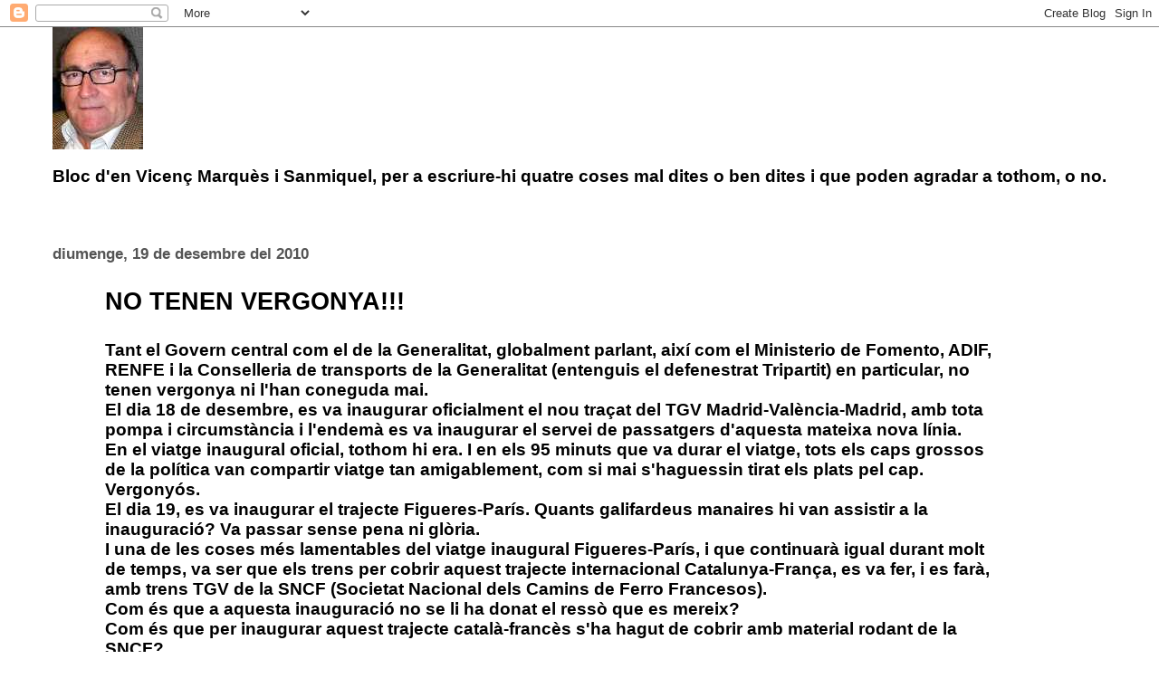

--- FILE ---
content_type: text/html; charset=UTF-8
request_url: https://vicemarsansabadellenc.blogspot.com/2010/12/no-tenen-vergonya.html
body_size: 7213
content:
<!DOCTYPE html>
<html dir='ltr'>
<head>
<link href='https://www.blogger.com/static/v1/widgets/2944754296-widget_css_bundle.css' rel='stylesheet' type='text/css'/>
<meta content='text/html; charset=UTF-8' http-equiv='Content-Type'/>
<meta content='blogger' name='generator'/>
<link href='https://vicemarsansabadellenc.blogspot.com/favicon.ico' rel='icon' type='image/x-icon'/>
<link href='http://vicemarsansabadellenc.blogspot.com/2010/12/no-tenen-vergonya.html' rel='canonical'/>
<link rel="alternate" type="application/atom+xml" title="VICENÇ MARQUÈS I SANMIQUEL - Atom" href="https://vicemarsansabadellenc.blogspot.com/feeds/posts/default" />
<link rel="alternate" type="application/rss+xml" title="VICENÇ MARQUÈS I SANMIQUEL - RSS" href="https://vicemarsansabadellenc.blogspot.com/feeds/posts/default?alt=rss" />
<link rel="service.post" type="application/atom+xml" title="VICENÇ MARQUÈS I SANMIQUEL - Atom" href="https://www.blogger.com/feeds/2827535967848337943/posts/default" />

<link rel="alternate" type="application/atom+xml" title="VICENÇ MARQUÈS I SANMIQUEL - Atom" href="https://vicemarsansabadellenc.blogspot.com/feeds/1005139792481126456/comments/default" />
<!--Can't find substitution for tag [blog.ieCssRetrofitLinks]-->
<meta content='http://vicemarsansabadellenc.blogspot.com/2010/12/no-tenen-vergonya.html' property='og:url'/>
<meta content='NO TENEN VERGONYA!!!' property='og:title'/>
<meta content='Tant el Govern central com el de la Generalitat, globalment parlant, així com el Ministerio de Fomento, ADIF, RENFE i la Conselleria de tran...' property='og:description'/>
<title>VICENÇ MARQUÈS I SANMIQUEL: NO TENEN VERGONYA!!!</title>
<style id='page-skin-1' type='text/css'><!--
/*
* Blogger Template Style
*
* Simple II
* by Jason Sutter
*/
body {
margin:0;
font:normal bold 120% Verdana, sans-serif;
background:#ffffff;
color:#000000;
}
a:link {
color:#5588aa;
text-decoration:none;
}
a:visited {
color:#999999;
text-decoration:none;
}
a:hover {
color:#000000;
text-decoration:underline;
}
a img {
border-width:0;
}
#outer-wrapper {
margin-top: 0px;
margin-right: 3em;
margin-bottom: 0;
margin-left: 3em;
}
h1 {
border-bottom:dotted 1px #999999;
margin-bottom:0px;
color: #000000;
font: normal bold 200% Georgia,Serif;
}
h1 a, h1 a:link, h1 a:visited {
color: #000000;
}
h2 {
margin:0px;
padding: 0px;
}
#main .widget {
padding-bottom:10px;
margin-bottom:20px;
border-bottom:dotted 1px #999999;
clear: both;
}
#main .Header {
border-bottom-width: 0px;
}
h2.date-header {
padding-top:15px;
color:#555555;
padding-bottom:0px;
margin-bottom:0px;
font-size: 90%;
}
h3.post-title {
font-size: 140%;
color: #000000;
}
.post {
padding-left:5%;
padding-right:10%;
}
.post-footer {
color:#555555;
}
#comments {
padding-top:30px;
color:#000000;
padding-bottom:0px;
margin-bottom:0px;
font-weight:bold;
}
#comments .comment-footer {
font-size:1em;
font-weight:normal;
color:#555555;
margin-right:10px;
display:inline;
}
.comment-author {
margin-top: 3%;
}
.comment-body {
font-size:1em;
font-weight:normal;
}
.deleted-comment {
font-style:italic;
color:gray;
}
.comment-link {
margin-left:.6em;
}
.feed-links {
clear: both;
line-height: 2.5em;
}
#blog-pager-newer-link {
float: left;
}
#blog-pager-older-link {
float: right;
}
#blog-pager {
text-align: center;
}
.clear {
clear: both;
}
.profile-img {
float: left;
margin-top: 0;
margin-right: 5px;
margin-bottom: 5px;
margin-left: 0;
}
body#layout #outer-wrapper {
margin-top: 0px;
margin-right: 50px;
margin-bottom: 0;
margin-left: 50px;
}

--></style>
<link href='https://www.blogger.com/dyn-css/authorization.css?targetBlogID=2827535967848337943&amp;zx=ce06d7eb-881b-443a-9704-7089614ea654' media='none' onload='if(media!=&#39;all&#39;)media=&#39;all&#39;' rel='stylesheet'/><noscript><link href='https://www.blogger.com/dyn-css/authorization.css?targetBlogID=2827535967848337943&amp;zx=ce06d7eb-881b-443a-9704-7089614ea654' rel='stylesheet'/></noscript>
<meta name='google-adsense-platform-account' content='ca-host-pub-1556223355139109'/>
<meta name='google-adsense-platform-domain' content='blogspot.com'/>

</head>
<body>
<div class='navbar section' id='navbar'><div class='widget Navbar' data-version='1' id='Navbar1'><script type="text/javascript">
    function setAttributeOnload(object, attribute, val) {
      if(window.addEventListener) {
        window.addEventListener('load',
          function(){ object[attribute] = val; }, false);
      } else {
        window.attachEvent('onload', function(){ object[attribute] = val; });
      }
    }
  </script>
<div id="navbar-iframe-container"></div>
<script type="text/javascript" src="https://apis.google.com/js/platform.js"></script>
<script type="text/javascript">
      gapi.load("gapi.iframes:gapi.iframes.style.bubble", function() {
        if (gapi.iframes && gapi.iframes.getContext) {
          gapi.iframes.getContext().openChild({
              url: 'https://www.blogger.com/navbar/2827535967848337943?po\x3d1005139792481126456\x26origin\x3dhttps://vicemarsansabadellenc.blogspot.com',
              where: document.getElementById("navbar-iframe-container"),
              id: "navbar-iframe"
          });
        }
      });
    </script><script type="text/javascript">
(function() {
var script = document.createElement('script');
script.type = 'text/javascript';
script.src = '//pagead2.googlesyndication.com/pagead/js/google_top_exp.js';
var head = document.getElementsByTagName('head')[0];
if (head) {
head.appendChild(script);
}})();
</script>
</div></div>
<div id='outer-wrapper'>
<div class='main section' id='main'><div class='widget Header' data-version='1' id='Header1'>
<div id='header-inner'>
<a href='https://vicemarsansabadellenc.blogspot.com/' style='display: block'>
<img alt="VICENÇ MARQUÈS I SANMIQUEL" height="135px; " id="Header1_headerimg" src="//4.bp.blogspot.com/_MNo8_0Prn5o/TItJhXR9AKI/AAAAAAAAB4o/dKSFt9srZgc/S1600-R/64+anys+(10-10-2008)+%5B%5D.jpg" style="display: block" width="100px; ">
</a>
<div class='descriptionwrapper'>
<p class='description'><span>Bloc d'en Vicenç Marquès i Sanmiquel, per a escriure-hi quatre coses mal dites o ben dites i que poden agradar a tothom, o no.</span></p>
</div>
</div>
</div><div class='widget Blog' data-version='1' id='Blog1'>
<div class='blog-posts hfeed'>

          <div class="date-outer">
        
<h2 class='date-header'><span>diumenge, 19 de desembre del 2010</span></h2>

          <div class="date-posts">
        
<div class='post-outer'>
<div class='post hentry uncustomized-post-template' itemprop='blogPost' itemscope='itemscope' itemtype='http://schema.org/BlogPosting'>
<meta content='2827535967848337943' itemprop='blogId'/>
<meta content='1005139792481126456' itemprop='postId'/>
<a name='1005139792481126456'></a>
<h3 class='post-title entry-title' itemprop='name'>
NO TENEN VERGONYA!!!
</h3>
<div class='post-header'>
<div class='post-header-line-1'></div>
</div>
<div class='post-body entry-content' id='post-body-1005139792481126456' itemprop='description articleBody'>
<span style="font-weight:bold;">Tant el Govern central com el de la Generalitat, globalment parlant, així com el Ministerio de Fomento, ADIF, RENFE i la Conselleria de transports de la Generalitat (entenguis el defenestrat Tripartit) en particular, no tenen vergonya ni l'han coneguda mai.<br />El dia 18 de desembre, es va inaugurar oficialment el nou traçat del TGV Madrid-València-Madrid, amb tota pompa i circumstància i l'endemà es va inaugurar el servei de passatgers d'aquesta mateixa nova línia.<br />En el viatge inaugural oficial, tothom hi era. I en els 95 minuts que va durar el viatge, tots els caps grossos de la política van compartir viatge tan amigablement, com si mai s'haguessin tirat els plats pel cap. Vergonyós.<br />El dia 19, es va inaugurar el trajecte Figueres-París. Quants galifardeus manaires hi van assistir a la inauguració? Va passar sense pena ni glòria.<br />I una de les coses més lamentables del viatge inaugural Figueres-París, i que continuarà igual durant molt de temps, va ser que els trens per cobrir aquest trajecte internacional Catalunya-França, es va fer, i es farà, amb trens TGV de la SNCF (Societat Nacional dels Camins de Ferro Francesos).<br />Com és que a aquesta inauguració no se li ha donat el ressò que es mereix?<br />Com és que per inaugurar aquest trajecte català-francès s'ha hagut de cobrir amb material rodant de la SNCF?<br />L'Estat espanyol no podia enviar a Catalunya uns quants combois dels molts que ja estan circulant pel Principat que cobreixen el trajecte Barcelona-Madrid? <br />Com és que el Govern central, amb la conxorxa dels enemics de Catalunya, encara no ha posat fil a l'agulla per potenciar el Corredor Mediterrani o les connexions ferroviàries transversals a tots els territoris, i només es preocupa de la connexió radial?<br />La inauguració de la línia d'alta velocitat València-Madrid, farà molt mal a Catalunya. Sí, perquè ara, a Madrid tindran el mar molt més a prop que si haguessin d'anar a Barcelona. I això pot comportar que els grans creuers que ara surten del port de Barcelona, acabin salpant del port valencià. Fins i tot, aquest nou tren traurà molt turisme a Catalunya, que ja rebia pocs turistes de l'àrea d'influència de Madrid i molta part de les dues castelles. <br />Oh, que bé! Ja tenim TGV Catalunya-França! Hem podem tirar un bon tros a l'olla! Sí, i als soferts viatgers que s'han de llevar cada dia a les tantes del matí per anar a treballar o estudiar, i tornar tard a casa, i ho han de fer, quan poden o quan ADIF i la RENFE volen, amb els trens convencionals, què? Els hi dóna molta alegria aquesta inauguració, quan fa anys que el tren convencional Portbou-Girona-Barcelona els hi està fent la guitza un dia sí i un altre també? <br />Fins quan a de durar aquesta disbauxa malgastadora en projectes ferroviaris que només beneficien a quatre dropos folrats de diners que obliden sistemàticament a les persones que veritablement necessiten el tren gairebé com l'aire que respiren?<br />Per quan la inauguració oficial de tot el traçat d'alta velocitat Barcelona-París? Quan els primats parlin, amb perdó dels primats?<br /></span>
<div style='clear: both;'></div>
</div>
<div class='post-footer'>
<div class='post-footer-line post-footer-line-1'>
<span class='post-author vcard'>
Publicat per
<span class='fn' itemprop='author' itemscope='itemscope' itemtype='http://schema.org/Person'>
<meta content='https://www.blogger.com/profile/13331419249490250198' itemprop='url'/>
<a class='g-profile' href='https://www.blogger.com/profile/13331419249490250198' rel='author' title='author profile'>
<span itemprop='name'>Vicenç Marquès i Sanmiquel</span>
</a>
</span>
</span>
<span class='post-timestamp'>
a
<meta content='http://vicemarsansabadellenc.blogspot.com/2010/12/no-tenen-vergonya.html' itemprop='url'/>
<a class='timestamp-link' href='https://vicemarsansabadellenc.blogspot.com/2010/12/no-tenen-vergonya.html' rel='bookmark' title='permanent link'><abbr class='published' itemprop='datePublished' title='2010-12-19T11:22:00+01:00'>11:22</abbr></a>
</span>
<span class='post-comment-link'>
</span>
<span class='post-icons'>
<span class='item-action'>
<a href='https://www.blogger.com/email-post/2827535967848337943/1005139792481126456' title='Enviar missatge per correu electrònic'>
<img alt='' class='icon-action' height='13' src='https://resources.blogblog.com/img/icon18_email.gif' width='18'/>
</a>
</span>
<span class='item-control blog-admin pid-797930130'>
<a href='https://www.blogger.com/post-edit.g?blogID=2827535967848337943&postID=1005139792481126456&from=pencil' title='Modificar el missatge'>
<img alt='' class='icon-action' height='18' src='https://resources.blogblog.com/img/icon18_edit_allbkg.gif' width='18'/>
</a>
</span>
</span>
<div class='post-share-buttons goog-inline-block'>
</div>
</div>
<div class='post-footer-line post-footer-line-2'>
<span class='post-labels'>
</span>
</div>
<div class='post-footer-line post-footer-line-3'>
<span class='post-location'>
</span>
</div>
</div>
</div>
<div class='comments' id='comments'>
<a name='comments'></a>
<h4>Cap comentari:</h4>
<div id='Blog1_comments-block-wrapper'>
<dl class='avatar-comment-indent' id='comments-block'>
</dl>
</div>
<p class='comment-footer'>
<a href='https://www.blogger.com/comment/fullpage/post/2827535967848337943/1005139792481126456' onclick=''>Publica un comentari a l'entrada</a>
</p>
</div>
</div>

        </div></div>
      
</div>
<div class='blog-pager' id='blog-pager'>
<span id='blog-pager-newer-link'>
<a class='blog-pager-newer-link' href='https://vicemarsansabadellenc.blogspot.com/2011/01/privilegis-al-teatre-la-farandula-de.html' id='Blog1_blog-pager-newer-link' title='Entrada més recent'>Entrada més recent</a>
</span>
<span id='blog-pager-older-link'>
<a class='blog-pager-older-link' href='https://vicemarsansabadellenc.blogspot.com/2010/10/els-francesos-i-les-franceses-demostren.html' id='Blog1_blog-pager-older-link' title='Entrada més antiga'>Entrada més antiga</a>
</span>
<a class='home-link' href='https://vicemarsansabadellenc.blogspot.com/'>Inici</a>
</div>
<div class='clear'></div>
<div class='post-feeds'>
<div class='feed-links'>
Subscriure's a:
<a class='feed-link' href='https://vicemarsansabadellenc.blogspot.com/feeds/1005139792481126456/comments/default' target='_blank' type='application/atom+xml'>Comentaris del missatge (Atom)</a>
</div>
</div>
</div><div class='widget BlogArchive' data-version='1' id='BlogArchive1'>
<h2>Arxiu del blog</h2>
<div class='widget-content'>
<div id='ArchiveList'>
<div id='BlogArchive1_ArchiveList'>
<ul class='flat'>
<li class='archivedate'>
<a href='https://vicemarsansabadellenc.blogspot.com/2012/04/'>d&#8217;abril</a> (1)
      </li>
<li class='archivedate'>
<a href='https://vicemarsansabadellenc.blogspot.com/2012/03/'>de març</a> (1)
      </li>
<li class='archivedate'>
<a href='https://vicemarsansabadellenc.blogspot.com/2012/01/'>de gener</a> (2)
      </li>
<li class='archivedate'>
<a href='https://vicemarsansabadellenc.blogspot.com/2011/12/'>de desembre</a> (2)
      </li>
<li class='archivedate'>
<a href='https://vicemarsansabadellenc.blogspot.com/2011/11/'>de novembre</a> (2)
      </li>
<li class='archivedate'>
<a href='https://vicemarsansabadellenc.blogspot.com/2011/08/'>d&#8217;agost</a> (1)
      </li>
<li class='archivedate'>
<a href='https://vicemarsansabadellenc.blogspot.com/2011/07/'>de juliol</a> (1)
      </li>
<li class='archivedate'>
<a href='https://vicemarsansabadellenc.blogspot.com/2011/05/'>de maig</a> (1)
      </li>
<li class='archivedate'>
<a href='https://vicemarsansabadellenc.blogspot.com/2011/04/'>d&#8217;abril</a> (1)
      </li>
<li class='archivedate'>
<a href='https://vicemarsansabadellenc.blogspot.com/2011/03/'>de març</a> (1)
      </li>
<li class='archivedate'>
<a href='https://vicemarsansabadellenc.blogspot.com/2011/01/'>de gener</a> (5)
      </li>
<li class='archivedate'>
<a href='https://vicemarsansabadellenc.blogspot.com/2010/12/'>de desembre</a> (1)
      </li>
<li class='archivedate'>
<a href='https://vicemarsansabadellenc.blogspot.com/2010/10/'>d&#8217;octubre</a> (2)
      </li>
<li class='archivedate'>
<a href='https://vicemarsansabadellenc.blogspot.com/2010/09/'>de setembre</a> (3)
      </li>
<li class='archivedate'>
<a href='https://vicemarsansabadellenc.blogspot.com/2010/08/'>d&#8217;agost</a> (4)
      </li>
<li class='archivedate'>
<a href='https://vicemarsansabadellenc.blogspot.com/2010/07/'>de juliol</a> (2)
      </li>
<li class='archivedate'>
<a href='https://vicemarsansabadellenc.blogspot.com/2010/06/'>de juny</a> (4)
      </li>
<li class='archivedate'>
<a href='https://vicemarsansabadellenc.blogspot.com/2010/05/'>de maig</a> (1)
      </li>
<li class='archivedate'>
<a href='https://vicemarsansabadellenc.blogspot.com/2010/04/'>d&#8217;abril</a> (3)
      </li>
<li class='archivedate'>
<a href='https://vicemarsansabadellenc.blogspot.com/2010/03/'>de març</a> (9)
      </li>
<li class='archivedate'>
<a href='https://vicemarsansabadellenc.blogspot.com/2010/02/'>de febrer</a> (1)
      </li>
<li class='archivedate'>
<a href='https://vicemarsansabadellenc.blogspot.com/2010/01/'>de gener</a> (3)
      </li>
<li class='archivedate'>
<a href='https://vicemarsansabadellenc.blogspot.com/2009/12/'>de desembre</a> (6)
      </li>
<li class='archivedate'>
<a href='https://vicemarsansabadellenc.blogspot.com/2009/11/'>de novembre</a> (4)
      </li>
<li class='archivedate'>
<a href='https://vicemarsansabadellenc.blogspot.com/2009/10/'>d&#8217;octubre</a> (4)
      </li>
<li class='archivedate'>
<a href='https://vicemarsansabadellenc.blogspot.com/2009/09/'>de setembre</a> (9)
      </li>
<li class='archivedate'>
<a href='https://vicemarsansabadellenc.blogspot.com/2009/08/'>d&#8217;agost</a> (4)
      </li>
<li class='archivedate'>
<a href='https://vicemarsansabadellenc.blogspot.com/2009/07/'>de juliol</a> (4)
      </li>
<li class='archivedate'>
<a href='https://vicemarsansabadellenc.blogspot.com/2009/06/'>de juny</a> (8)
      </li>
<li class='archivedate'>
<a href='https://vicemarsansabadellenc.blogspot.com/2009/05/'>de maig</a> (1)
      </li>
<li class='archivedate'>
<a href='https://vicemarsansabadellenc.blogspot.com/2009/04/'>d&#8217;abril</a> (9)
      </li>
<li class='archivedate'>
<a href='https://vicemarsansabadellenc.blogspot.com/2009/03/'>de març</a> (12)
      </li>
<li class='archivedate'>
<a href='https://vicemarsansabadellenc.blogspot.com/2009/02/'>de febrer</a> (3)
      </li>
<li class='archivedate'>
<a href='https://vicemarsansabadellenc.blogspot.com/2009/01/'>de gener</a> (8)
      </li>
<li class='archivedate'>
<a href='https://vicemarsansabadellenc.blogspot.com/2008/12/'>de desembre</a> (10)
      </li>
<li class='archivedate'>
<a href='https://vicemarsansabadellenc.blogspot.com/2008/11/'>de novembre</a> (7)
      </li>
<li class='archivedate'>
<a href='https://vicemarsansabadellenc.blogspot.com/2008/10/'>d&#8217;octubre</a> (9)
      </li>
<li class='archivedate'>
<a href='https://vicemarsansabadellenc.blogspot.com/2008/09/'>de setembre</a> (5)
      </li>
<li class='archivedate'>
<a href='https://vicemarsansabadellenc.blogspot.com/2008/08/'>d&#8217;agost</a> (8)
      </li>
<li class='archivedate'>
<a href='https://vicemarsansabadellenc.blogspot.com/2008/07/'>de juliol</a> (11)
      </li>
<li class='archivedate'>
<a href='https://vicemarsansabadellenc.blogspot.com/2008/06/'>de juny</a> (4)
      </li>
<li class='archivedate'>
<a href='https://vicemarsansabadellenc.blogspot.com/2008/05/'>de maig</a> (4)
      </li>
<li class='archivedate'>
<a href='https://vicemarsansabadellenc.blogspot.com/2008/04/'>d&#8217;abril</a> (3)
      </li>
<li class='archivedate'>
<a href='https://vicemarsansabadellenc.blogspot.com/2008/03/'>de març</a> (11)
      </li>
<li class='archivedate'>
<a href='https://vicemarsansabadellenc.blogspot.com/2008/02/'>de febrer</a> (17)
      </li>
<li class='archivedate'>
<a href='https://vicemarsansabadellenc.blogspot.com/2008/01/'>de gener</a> (1)
      </li>
<li class='archivedate'>
<a href='https://vicemarsansabadellenc.blogspot.com/2007/12/'>de desembre</a> (3)
      </li>
<li class='archivedate'>
<a href='https://vicemarsansabadellenc.blogspot.com/2007/06/'>de juny</a> (2)
      </li>
</ul>
</div>
</div>
<div class='clear'></div>
</div>
</div><div class='widget Profile' data-version='1' id='Profile1'>
<h2>Dades personals</h2>
<div class='widget-content'>
<a href='https://www.blogger.com/profile/13331419249490250198'><img alt='La meva foto' class='profile-img' height='80' src='//4.bp.blogspot.com/_MNo8_0Prn5o/SQH8_xFZWEI/AAAAAAAABBU/AKO5-Kug_0w/S220-s80/63+anys+(10-10-2008).JPG' width='59'/></a>
<dl class='profile-datablock'>
<dt class='profile-data'>
<a class='profile-name-link g-profile' href='https://www.blogger.com/profile/13331419249490250198' rel='author' style='background-image: url(//www.blogger.com/img/logo-16.png);'>
Vicenç Marquès i Sanmiquel
</a>
</dt>
<dd class='profile-textblock'>Sóc un jubilat de 67 anys amb ganes de viure i veure coses. Sóc xerraire de mena. M'encanten tota mena de tertúlies, ja sigui a la ràdio, a la televisió o en un típic i tranquil carreró de qualsevol petit i tranquil poble.</dd>
</dl>
<a class='profile-link' href='https://www.blogger.com/profile/13331419249490250198' rel='author'>Visualitza el meu perfil complet</a>
<div class='clear'></div>
</div>
</div></div>
</div>

<script type="text/javascript" src="https://www.blogger.com/static/v1/widgets/2028843038-widgets.js"></script>
<script type='text/javascript'>
window['__wavt'] = 'AOuZoY68Uvmk6-hzlurE7TTXsLQpi0xbhA:1770044595618';_WidgetManager._Init('//www.blogger.com/rearrange?blogID\x3d2827535967848337943','//vicemarsansabadellenc.blogspot.com/2010/12/no-tenen-vergonya.html','2827535967848337943');
_WidgetManager._SetDataContext([{'name': 'blog', 'data': {'blogId': '2827535967848337943', 'title': 'VICEN\xc7 MARQU\xc8S I SANMIQUEL', 'url': 'https://vicemarsansabadellenc.blogspot.com/2010/12/no-tenen-vergonya.html', 'canonicalUrl': 'http://vicemarsansabadellenc.blogspot.com/2010/12/no-tenen-vergonya.html', 'homepageUrl': 'https://vicemarsansabadellenc.blogspot.com/', 'searchUrl': 'https://vicemarsansabadellenc.blogspot.com/search', 'canonicalHomepageUrl': 'http://vicemarsansabadellenc.blogspot.com/', 'blogspotFaviconUrl': 'https://vicemarsansabadellenc.blogspot.com/favicon.ico', 'bloggerUrl': 'https://www.blogger.com', 'hasCustomDomain': false, 'httpsEnabled': true, 'enabledCommentProfileImages': true, 'gPlusViewType': 'FILTERED_POSTMOD', 'adultContent': false, 'analyticsAccountNumber': '', 'encoding': 'UTF-8', 'locale': 'ca', 'localeUnderscoreDelimited': 'ca', 'languageDirection': 'ltr', 'isPrivate': false, 'isMobile': false, 'isMobileRequest': false, 'mobileClass': '', 'isPrivateBlog': false, 'isDynamicViewsAvailable': true, 'feedLinks': '\x3clink rel\x3d\x22alternate\x22 type\x3d\x22application/atom+xml\x22 title\x3d\x22VICEN\xc7 MARQU\xc8S I SANMIQUEL - Atom\x22 href\x3d\x22https://vicemarsansabadellenc.blogspot.com/feeds/posts/default\x22 /\x3e\n\x3clink rel\x3d\x22alternate\x22 type\x3d\x22application/rss+xml\x22 title\x3d\x22VICEN\xc7 MARQU\xc8S I SANMIQUEL - RSS\x22 href\x3d\x22https://vicemarsansabadellenc.blogspot.com/feeds/posts/default?alt\x3drss\x22 /\x3e\n\x3clink rel\x3d\x22service.post\x22 type\x3d\x22application/atom+xml\x22 title\x3d\x22VICEN\xc7 MARQU\xc8S I SANMIQUEL - Atom\x22 href\x3d\x22https://www.blogger.com/feeds/2827535967848337943/posts/default\x22 /\x3e\n\n\x3clink rel\x3d\x22alternate\x22 type\x3d\x22application/atom+xml\x22 title\x3d\x22VICEN\xc7 MARQU\xc8S I SANMIQUEL - Atom\x22 href\x3d\x22https://vicemarsansabadellenc.blogspot.com/feeds/1005139792481126456/comments/default\x22 /\x3e\n', 'meTag': '', 'adsenseHostId': 'ca-host-pub-1556223355139109', 'adsenseHasAds': false, 'adsenseAutoAds': false, 'boqCommentIframeForm': true, 'loginRedirectParam': '', 'isGoogleEverywhereLinkTooltipEnabled': true, 'view': '', 'dynamicViewsCommentsSrc': '//www.blogblog.com/dynamicviews/4224c15c4e7c9321/js/comments.js', 'dynamicViewsScriptSrc': '//www.blogblog.com/dynamicviews/11a96e393c290310', 'plusOneApiSrc': 'https://apis.google.com/js/platform.js', 'disableGComments': true, 'interstitialAccepted': false, 'sharing': {'platforms': [{'name': 'Obt\xe9n l\x27enlla\xe7', 'key': 'link', 'shareMessage': 'Obt\xe9n l\x27enlla\xe7', 'target': ''}, {'name': 'Facebook', 'key': 'facebook', 'shareMessage': 'Comparteix a Facebook', 'target': 'facebook'}, {'name': 'BlogThis!', 'key': 'blogThis', 'shareMessage': 'BlogThis!', 'target': 'blog'}, {'name': 'X', 'key': 'twitter', 'shareMessage': 'Comparteix a X', 'target': 'twitter'}, {'name': 'Pinterest', 'key': 'pinterest', 'shareMessage': 'Comparteix a Pinterest', 'target': 'pinterest'}, {'name': 'Correu electr\xf2nic', 'key': 'email', 'shareMessage': 'Correu electr\xf2nic', 'target': 'email'}], 'disableGooglePlus': true, 'googlePlusShareButtonWidth': 0, 'googlePlusBootstrap': '\x3cscript type\x3d\x22text/javascript\x22\x3ewindow.___gcfg \x3d {\x27lang\x27: \x27ca\x27};\x3c/script\x3e'}, 'hasCustomJumpLinkMessage': false, 'jumpLinkMessage': 'M\xe9s informaci\xf3', 'pageType': 'item', 'postId': '1005139792481126456', 'pageName': 'NO TENEN VERGONYA!!!', 'pageTitle': 'VICEN\xc7 MARQU\xc8S I SANMIQUEL: NO TENEN VERGONYA!!!'}}, {'name': 'features', 'data': {}}, {'name': 'messages', 'data': {'edit': 'Edita', 'linkCopiedToClipboard': 'L\x27enlla\xe7 s\x27ha copiat al porta-retalls.', 'ok': 'D\x27acord', 'postLink': 'Publica l\x27enlla\xe7'}}, {'name': 'template', 'data': {'isResponsive': false, 'isAlternateRendering': false, 'isCustom': false}}, {'name': 'view', 'data': {'classic': {'name': 'classic', 'url': '?view\x3dclassic'}, 'flipcard': {'name': 'flipcard', 'url': '?view\x3dflipcard'}, 'magazine': {'name': 'magazine', 'url': '?view\x3dmagazine'}, 'mosaic': {'name': 'mosaic', 'url': '?view\x3dmosaic'}, 'sidebar': {'name': 'sidebar', 'url': '?view\x3dsidebar'}, 'snapshot': {'name': 'snapshot', 'url': '?view\x3dsnapshot'}, 'timeslide': {'name': 'timeslide', 'url': '?view\x3dtimeslide'}, 'isMobile': false, 'title': 'NO TENEN VERGONYA!!!', 'description': 'Tant el Govern central com el de la Generalitat, globalment parlant, aix\xed com el Ministerio de Fomento, ADIF, RENFE i la Conselleria de tran...', 'url': 'https://vicemarsansabadellenc.blogspot.com/2010/12/no-tenen-vergonya.html', 'type': 'item', 'isSingleItem': true, 'isMultipleItems': false, 'isError': false, 'isPage': false, 'isPost': true, 'isHomepage': false, 'isArchive': false, 'isLabelSearch': false, 'postId': 1005139792481126456}}]);
_WidgetManager._RegisterWidget('_NavbarView', new _WidgetInfo('Navbar1', 'navbar', document.getElementById('Navbar1'), {}, 'displayModeFull'));
_WidgetManager._RegisterWidget('_HeaderView', new _WidgetInfo('Header1', 'main', document.getElementById('Header1'), {}, 'displayModeFull'));
_WidgetManager._RegisterWidget('_BlogView', new _WidgetInfo('Blog1', 'main', document.getElementById('Blog1'), {'cmtInteractionsEnabled': false, 'lightboxEnabled': true, 'lightboxModuleUrl': 'https://www.blogger.com/static/v1/jsbin/2251761666-lbx__ca.js', 'lightboxCssUrl': 'https://www.blogger.com/static/v1/v-css/828616780-lightbox_bundle.css'}, 'displayModeFull'));
_WidgetManager._RegisterWidget('_BlogArchiveView', new _WidgetInfo('BlogArchive1', 'main', document.getElementById('BlogArchive1'), {'languageDirection': 'ltr', 'loadingMessage': 'S\x27est\xe0 carregant\x26hellip;'}, 'displayModeFull'));
_WidgetManager._RegisterWidget('_ProfileView', new _WidgetInfo('Profile1', 'main', document.getElementById('Profile1'), {}, 'displayModeFull'));
</script>
</body>
</html>